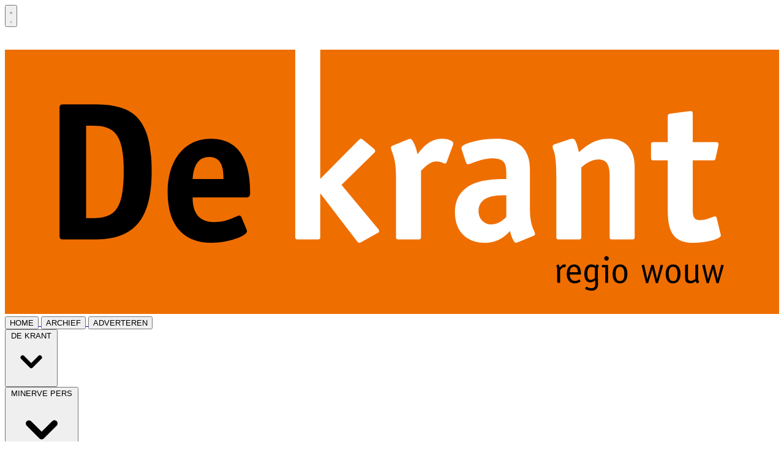

--- FILE ---
content_type: text/html; charset=utf-8
request_url: https://www.dekrantregiowouw.nl/nieuws/algemeen/27703/aopelaand
body_size: 21064
content:
<!DOCTYPE html>
<html lang="nl">
<head>
    <meta charset="utf-8"/>
    <meta name="viewport" content="width=device-width, initial-scale=1.0"/>
    <title>Aopelaand  - Het nieuws uit de regio Wouw</title>
    

    <style type="text/css">
        :root {
            --color-primary: 239, 110, 0;
            --color-secondary: 0, 0, 0;
            --color-premium: 213, 43, 30;
            --color-black: 0, 0, 0;
            --color-white: 255, 255, 255;
            --color-gray: 128, 128, 128;
        }

        @media (prefers-color-scheme: dark) {
            .dark\:bg-dark {
                background-color: #121212
            }
        }
    </style>

<meta name="description"
      content="NISPEN - Aopelaand Nispen viert dit jaar carnaval onder het motto Da Zal Smaoke. Zie het programma op de afbeelding.  "/>

    <link rel="icon" type="image/png"
          href="https://storage.pubble.nl/assets/favicons/www/dekrantregiowouw/favicon-48x48.png?v=nB39"
          sizes="48x48"/>
    <link rel="icon" type="image/svg+xml"
          href="https://storage.pubble.nl/assets/favicons/www/dekrantregiowouw/favicon.svg?v=nB39"/>
    <link rel="shortcut icon"
          href="https://storage.pubble.nl/assets/favicons/www/dekrantregiowouw/favicon.ico?v=nB39"/>
    <link rel="apple-touch-icon" sizes="180x180"
          href="https://storage.pubble.nl/assets/favicons/www/dekrantregiowouw/apple-touch-icon.png?v=nB39"/>
    <link rel="shortcut icon"
          href="https://storage.pubble.nl/assets/favicons/www/dekrantregiowouw/favicon.ico?v=nB39">
    <meta name="apple-mobile-web-app-capable" content="yes">


<script type="application/ld+json">
    {
  "@context": "https://schema.org",
  "@type": "WebSite",
  "name": "De Krant regio Wouw",
  "url": "https://dekrantregiowouw.nl/",
  "potentialAction": {
    "@type": "SearchAction",
    "target": {
      "@type": "EntryPoint",
      "urlTemplate": "https://dekrantregiowouw.nl/search?q={search_term_string}"
    },
    "queryInput": "required name=search_term_string"
  }
}


</script>
    


<script type="text/javascript">
    var exports = {};
    var pubbleEnv = {
        pubbleContentApiKey: 'k2JAQ0kMttr5wDan/M7AYw==',
        pubbleContentApiHash: 'bWluZXJ2ZWRhdGF8MjB8ZGVrcmFudHJlZ2lvd291dy5ubA==',
        domain: 'dekrantregiowouw.nl',
        language: 'nl',
        commonDomain: '',
        userId: typeof ConsentGiven !== "function" || ConsentGiven('marketing') ? '0' : null,
        subscriptions: null,
        pushEnabled: false,
        regionPages: false,
        regionPagesAutoRedirect: false,
        isAuthenticated: false,
        hasPrivileges: false,
        region: '',
    };
    var lureArticle = {
        articleAccessLevel: 'Open',
        userAccessLevel: 'Visitor',
        articlesLeft: -1,
        articleId: 27703,
        hasAccess: true,
        articleHeadline: 'Aopelaand',
        articleType: 'InternetArticle',
        authorIds: [],
        articleContentType: 'Nieuws',
        articleIsLiveBlog: false
    }

    window.dataLayer = window.dataLayer || [];

    window.dataLayer.push({
        'articleId': 27703,
        'userId': typeof ConsentGiven !== "function" || ConsentGiven('marketing') ? '0' : 'n.a.',
        'pageType': 'article',
        'region': ''
    });
</script>
    

    
    <!-- RSS Feed Links -->
    <link rel="alternate" type="application/rss+xml" href="https://www.dekrantregiowouw.nl/rss" title="De Krant regio Wouw RSS Feed">






        <meta name="robots" content="max-image-preview:large">

    <link rel="canonical" href="https://www.dekrantregiowouw.nl/nieuws/algemeen/27703/aopelaand"/>
    <meta property="article:published_time"
          content="2024-02-09T16:11:00+01:00"/>
    <meta property="og:title" content="Aopelaand"/>
    <meta property="og:url" content="https://www.dekrantregiowouw.nl/nieuws/algemeen/27703/aopelaand"/>
    <meta name="syndication-source" content="https://www.dekrantregiowouw.nl/nieuws/algemeen/27703/aopelaand"/>
    <meta name="original-source" content="https://www.dekrantregiowouw.nl/nieuws/algemeen/27703/aopelaand"/>
    <meta property="og:type" content="article"/>

        <meta property="og:description" content="NISPEN - Aopelaand Nispen viert dit jaar carnaval onder het motto Da Zal Smaoke. Zie het programma op de afbeelding.  ">

        <meta property="article:modified_time"
              content="2024-02-09T16:11:46+01:00"/>

        <meta name="twitter:image" content="https://images.pubble.cloud/worker/jpg/quick/1920/93647/b68d52a8/content/2024/1/4142e387-07cb-47c8-97e7-2b4d3fd73b63"/>
        <meta property="og:image" content="https://images.pubble.cloud/worker/jpg/quick/1920/93647/b68d52a8/content/2024/1/4142e387-07cb-47c8-97e7-2b4d3fd73b63"/>
        <meta property="og:image:type" content="image/jpeg"/>
        <meta property="og:image:width" content="1179"/>
        <meta property="og:image:height" content="1065"/>
        <meta name="twitter:card" content="summary_large_image"/>
        <script type="application/ld+json">
 {"@context":"https://schema.org","@type":"NewsArticle","mainEntityOfPage":{"@type":"WebPage","@id":"https://www.dekrantregiowouw.nl/nieuws/algemeen/27703/aopelaand"},"headline":"Aopelaand","image":"https://images.pubble.cloud/worker/jpg/quick/1920/93647/b68d52a8/content/2024/1/4142e387-07cb-47c8-97e7-2b4d3fd73b63","datePublished":"2024-02-09T16:11:00\u002B01:00","dateModified":"2024-02-09T16:11:46\u002B01:00","articleMainSection":"","articleSection":"Algemeen","author":[{"@type":"NewsMediaOrganization","name":"De Krant regio Wouw"}],"publisher":{"name":"De Krant regio Wouw","@type":"NewsMediaOrganization","logo":{"@type":"ImageObject","url":"https://storage.pubble.nl/assets/favicons/www/dekrantregiowouw/apple-touch-icon.png?v=@nB39"},"sameAs":["https://www.facebook.com/DeKrantRegioWouw","https://twitter.com/KrantregioWouw"]},"keywords":"","description":"NISPEN - Aopelaand Nispen viert dit jaar carnaval onder het motto Da Zal Smaoke. Zie het programma op de afbeelding.  ","isAccessibleForFree":"True","hasPart":{"@type":"WebPageElement","isAccessibleForFree":"True","cssSelector":".paywall"}}

        
        </script>


    <link rel="dns-prefetch" href="//storage.pubble.cloud">
    <link rel="dns-prefetch" href="//storage.pubble.nl">

    <link rel="stylesheet" href="//storage.pubble.cloud/assets/static/css/tailwind.styles.min.css?v=251026-1"/>

    <script defer src="https://storage.pubble.nl/assets/web/alpine-intersect-3-10-5.cdn.min.js"></script>
    <style>[x-cloak]{display: none !important;}    </style>
<script async="" src="https://www.googletagmanager.com/gtag/js?id=G-NKXFKL09JM"></script> <script> window.dataLayer = window.dataLayer || []; function gtag(){dataLayer.push(arguments);} gtag('js', new Date()); gtag('config', 'G-NKXFKL09JM'); </script></head>
<body class="">









    <div id="pageTopLeaderboard"></div>




<header class="sticky md:relative top-0 w-full z-20 bg-white-500 transition-all pt-0">
    <nav x-data="{ open: false }" class="bg-white  shadow md:shadow-none	md:bg-none">
        <div>
            <div class="max-w-7xl mx-auto px-0 md:px-6 lg:px-8">
                <div class="relative flex justify-between min-h-16">
                    <div class="absolute px-2 inset-y-0 left-0 flex items-center md:hidden">
                        <button type="button" class="inline-flex items-center justify-center p-2 rounded-md text-gray-400 hover:text-gray-500 hover:bg-gray-100 focus:outline-none focus:ring-2 focus:ring-inset focus:ring-indigo-500" aria-controls="mobile-menu" @click="open = !open; document.body.classList.toggle('overflow-hidden');" aria-expanded="false" x-bind:aria-expanded="open.toString()">
                            <svg x-state:on="Menu open" x-state:off="Menu closed" class="h-6 w-6 block css-hamburgermenu" :class="{ 'hidden': open, 'block': !(open) }" xmlns="http://www.w3.org/2000/svg" fill="none" viewBox="0 0 24 24" stroke="currentColor" aria-hidden="true">
                                <path stroke-linecap="round" class="css-hamburgermenu-p" stroke-linejoin="round" stroke-width="2" d="M4 6h16M4 12h16M4 18h16"></path>
                            </svg>
                            <svg x-state:on="Menu open" x-state:off="Menu closed" class="h-6 w-6 hidden css-hamburgermenu" :class="{ 'block': open, 'hidden': !(open) }" xmlns="http://www.w3.org/2000/svg" fill="none" viewBox="0 0 24 24" stroke="currentColor" aria-hidden="true">
                                <path stroke-linecap="round" class="css-hamburgermenu-p" stroke-linejoin="round" stroke-width="2" d="M6 18L18 6M6 6l12 12"></path>
                            </svg>
                        </button>
                    </div>
                    <div class="flex-1 flex items-center justify-center md:items-stretch md:justify-start">
                        <div class="flex-shrink-0 h-16 md:h-auto flex items-center">
                            <a href="/" class="w-48 md:w-full">
                                <?xml version="1.0" encoding="UTF-8"?><svg class="w-full max-h-full mt-4 mb-4" id="Laag_1" xmlns="http://www.w3.org/2000/svg" viewBox="0 0 432.56 160.06"><defs><style>.cls-1{fill:#ef6e00;}.cls-2{fill:#fff;}</style></defs><rect class="cls-1" y="12.66" width="432.56" height="147.4"/><g><g><path d="m49.99,43.16c21.01,0,32.01,6.82,32.01,37.29s-12.76,38.06-32.34,38.06h-16.83c-1.87,0-2.31-.44-2.31-2.31V45.47c0-1.98.44-2.31,2.42-2.31h17.05Zm-.66,63.47c12.43,0,17.05-5.39,17.05-26.4,0-19.69-4.73-25.19-17.05-25.19h-3.96v51.59h3.96Z"/><path d="m134.91,112.68c.22.33.33.77.33,1.21,0,2.86-11,6.49-19.69,6.49-14.52,0-24.64-8.25-24.64-28.49,0-17.49,9.35-29.59,24.09-29.59,18.7,0,22,16.72,22,30.03,0,2.09-.44,2.75-2.53,2.75h-29.59c0,6.16,1.76,13.75,12.1,13.75,7.92,0,12.43-3.63,13.97-3.63.55,0,.99.44,1.21.88l2.75,6.6Zm-12.76-27.83c0-4.51-.33-12.32-7.92-12.32-8.58,0-9.02,9.24-9.35,12.32h17.27Z"/><path class="cls-2" d="m208.09,112.13c.55.55.99,1.21.99,1.65s-.11.77-.55.99l-9.35,5.17c-.44.22-.88.44-1.32.44s-.99-.66-1.32-1.1l-20.13-26.29h-.22v23.98c0,1.21-.22,1.54-1.54,1.54h-10.89c-1.32,0-1.54-.33-1.54-1.54V4.18c0-1.54.77-1.76,2.09-1.98l9.24-1.87c.33-.11,1.43-.33,1.76-.33.66,0,.88.44.88,2.31v82.43l21.12-21.34c.33-.44,1.21-1.1,1.54-1.1.66,0,1.1.55,1.98,1.21l5.5,4.51c.44.44.55.77.55,1.21s-.44.88-.99,1.43l-17.82,17.38,20.02,24.09Z"/><path class="cls-2" d="m232.5,116.97c0,1.21-.22,1.54-1.54,1.54h-10.89c-1.32,0-1.54-.33-1.54-1.54v-33.22c0-12.1-2.86-14.08-2.86-16.61,0-.44.44-.77.99-.99l8.36-3.41c.44-.11.99-.44,1.43-.44,1.32,0,3.52,4.95,4.07,8.69,2.09-2.53,6.16-8.69,13.64-8.69,3.19,0,6.38,1.1,6.38,2.53,0,.44-.11.88-.22,1.1l-3.41,9.24c-.11.33-.44.99-.88.99-.66,0-2.64-1.21-5.17-1.21-3.41,0-6.93,3.74-8.36,5.28v36.74h0Z"/><path class="cls-2" d="m286.86,119.94c-.44.11-.99.44-1.43.44-.99,0-2.64-3.85-3.19-6.6-2.2,2.2-6.05,6.6-14.3,6.6-10.12,0-16.5-6.6-16.5-16.94,0-18.59,20.02-18.59,28.71-18.59v-3.41c0-4.95-.88-8.14-7.81-8.14-6.16,0-12.21,3.3-13.64,3.3-.55,0-.99-.66-1.1-1.1l-2.2-6.71c-.22-.44-.33-.88-.33-1.32,0-2.53,10.89-5.17,19.36-5.17,13.75,0,18.92,6.27,18.92,17.71v21.23c0,10.67,2.86,12.1,2.86,14.3,0,.44-.44.77-.99.99l-8.36,3.41Zm-6.71-26.07c-2.75,0-15.51-.88-15.51,8.8,0,4.29,3.08,7.48,7.26,7.48s6.93-2.86,8.25-4.18v-12.1Z"/><path class="cls-2" d="m351.87,116.97c0,1.21-.22,1.54-1.54,1.54h-10.89c-1.32,0-1.54-.33-1.54-1.54v-33.88c0-4.18-.55-9.24-6.16-9.24-4.62,0-8.25,3.19-9.68,4.51v38.61c0,1.21-.22,1.54-1.54,1.54h-10.89c-1.32,0-1.54-.33-1.54-1.54v-33.22c0-15.51-2.09-14.63-2.09-17.16,0-.55.44-.99,1.21-1.21l8.36-2.75c.66-.22,1.21-.33,1.65-.33,1.43,0,2.31,2.42,3.52,7.59,3.19-2.86,8.14-7.59,16.83-7.59,6.05,0,14.3,2.75,14.3,16.06v38.61h0Z"/><path class="cls-2" d="m399.83,115.32c.11.55.22.55.22.88,0,2.09-8.03,4.18-15.51,4.18-14.19,0-14.19-11.11-14.19-21.23v-24.75h-7.81c-1.32,0-1.54-.33-1.54-1.54v-7.15c0-1.21.22-1.54,1.54-1.54h7.81v-13.86c0-1.43.22-1.76,1.76-1.98l9.68-1.32c.33,0,.77-.11,1.43-.11.99,0,1.1.55,1.1,1.87v15.4h12.54c.99,0,1.87,0,1.87,1.21,0,.22,0,.44-.11.88l-1.43,6.49c-.33,1.54-.66,1.65-1.98,1.65h-10.89v26.62c0,3.52,0,6.71,3.74,6.71,4.4,0,7.15-2.09,8.69-2.09.44,0,.77.22.88.66l2.2,9.02Z"/></g><g><path d="m310.21,142.48c0,.17-.08.25-.25.25h-1.08c-.17,0-.25-.08-.25-.25v-7.13c0-.38-.06-1.06-.35-1.58-.17-.29-.23-.46-.23-.52.02-.12.1-.19.15-.21l.77-.48c.08-.06.17-.1.21-.1.37,0,.73,1.29.81,1.75.54-.58,1.29-1.75,2.5-1.75.48,0,1.02.17,1.02.35,0,.04-.04.1-.06.17l-.46,1.06s-.04.15-.12.15c-.1,0-.29-.19-.69-.19-.73,0-1.46,1.08-1.96,1.62v6.86h0Z"/><path d="m321.53,141.77c.02.06.06.1.06.17,0,.23-1.75,1.08-3.29,1.08-2.77-.02-4.39-2.12-4.39-5.28s1.54-5.28,4.12-5.28c3.47,0,3.79,3.37,3.79,5.16,0,.29,0,.46-.23.46h-5.97c0,1.27.5,3.56,2.87,3.56,1.35,0,2.43-.85,2.56-.85.06,0,.08.06.12.12l.36.86Zm-1.41-4.99c0-1.08-.35-3.04-2.16-3.04-1.91,0-2.33,2-2.33,3.04h4.49Z"/><path d="m331.26,138.71c0,1.16.15,3.6.15,4.72,0,1.89-.85,3.66-3.66,3.66-1.56,0-3.49-.71-3.49-1.1,0-.1.02-.15.08-.27l.33-.71c.02-.06.06-.12.15-.12.17,0,1.41.81,2.85.81,1.93,0,2.16-1.12,2.16-2.25,0-1.04-.06-1.89-.06-2.14-.48.39-1.43,1.14-2.83,1.14-1.89,0-3.2-1.66-3.2-4.6,0-3.27,1.27-5.41,3.91-5.41,1.37,0,2.18.69,2.45.89.19-.52.42-.89.6-.89.08,0,.15.02.19.04l.94.58c.08.06.08.08.08.12,0,.17-.19.27-.38.77-.19.52-.27.79-.27,1.54v3.22Zm-1.58-4.3c-.35-.17-1.08-.56-1.91-.56-1.58,0-2.33,1.39-2.33,3.62s.4,3.6,1.81,3.6c1.08,0,1.96-.71,2.43-1.04v-5.62Z"/><path d="m337.02,142.48c0,.17-.08.25-.25.25h-1.08c-.17,0-.25-.08-.25-.25v-8.44h-1.62c-.17,0-.25-.08-.25-.25v-.79c0-.17.08-.25.25-.25h2.93c.23,0,.27.12.27.31v9.42Zm-.89-12.13c-.71,0-1.27-.56-1.27-1.27s.56-1.27,1.27-1.27,1.27.58,1.27,1.27-.57,1.27-1.27,1.27Z"/><path d="m343.55,143.02c-2.81,0-4.01-2.27-4.01-5.24s1.21-5.32,4.22-5.32c2.85,0,4.06,2.29,4.06,5.22s-1.23,5.34-4.27,5.34Zm2.56-5.37c0-2.04-.56-3.91-2.43-3.91s-2.43,1.79-2.43,3.85c0,2.37.54,4.14,2.46,4.14s2.4-1.69,2.4-4.08Z"/><path d="m364.95,142.66c-.04.08-.06.21-.25.21h-.81c-.21,0-.25-.12-.27-.21l-1.64-6.3c-.1-.42-.19-1.1-.23-1.58h-.04c-.06.6-.15,1.04-.31,1.56l-1.96,6.34c-.02.08-.06.19-.23.19h-.83c-.17,0-.21-.12-.23-.21l-2.35-9.42c-.04-.08-.04-.15-.04-.21,0-.08.08-.1.19-.15l.92-.25c.06,0,.08-.04.17-.04.1,0,.12.06.17.21l1.5,6.82c.08.35.17.81.21,1.14h.04c.08-.5.15-.89.23-1.14l1.98-6.7c.04-.15.17-.19.29-.19h.79c.19,0,.21.1.25.21l1.71,6.95c.06.27.1.54.15.81h.04c.02-.25.08-.62.12-.81l1.77-7.09c.02-.15.1-.21.17-.21.08,0,.1.04.17.04l.92.25c.1.04.19.06.19.15,0,.06-.02.12-.04.21l-2.75,9.42Z"/><path d="m373.21,143.02c-2.81,0-4.01-2.27-4.01-5.24s1.21-5.32,4.22-5.32c2.85,0,4.06,2.29,4.06,5.22-.01,2.9-1.23,5.34-4.27,5.34Zm2.56-5.37c0-2.04-.56-3.91-2.43-3.91s-2.43,1.79-2.43,3.85c0,2.37.54,4.14,2.46,4.14s2.4-1.69,2.4-4.08Z"/><path d="m385.71,132.99c0-.15.06-.23.15-.25l1.04-.25c.17-.04.1-.02.25-.04.15,0,.15.17.15.27v7.4c0,.48.02.94.23,1.37.12.25.4.67.4.79,0,.08-.1.12-.19.17l-.81.5c-.08.04-.12.06-.17.06-.31,0-.54-.75-.77-1.23-.58.48-1.71,1.23-2.89,1.23-2.81,0-3.04-1.62-3.04-3.12v-6.91c0-.15.06-.23.15-.25l1.04-.25c.17-.04.1-.02.25-.04.15,0,.15.17.15.27v7.22c0,.89.35,1.68,1.71,1.68.64,0,1.98-.69,2.37-1.06v-7.56h-.02Z"/><path d="m398.85,142.66c-.04.08-.06.21-.25.21h-.81c-.21,0-.25-.12-.27-.21l-1.64-6.3c-.1-.42-.19-1.1-.23-1.58h-.04c-.06.6-.15,1.04-.31,1.56l-1.96,6.34c-.02.08-.06.19-.23.19h-.83c-.17,0-.21-.12-.23-.21l-2.35-9.42c-.04-.08-.04-.15-.04-.21,0-.08.08-.1.19-.15l.92-.25c.06,0,.08-.04.17-.04.1,0,.12.06.17.21l1.5,6.82c.08.35.17.81.21,1.14h.04c.08-.5.15-.89.23-1.14l1.98-6.7c.04-.15.17-.19.29-.19h.79c.19,0,.21.1.25.21l1.71,6.95c.06.27.1.54.15.81h.04c.02-.25.08-.62.12-.81l1.77-7.09c.02-.15.1-.21.17-.21.08,0,.1.04.17.04l.91.25c.1.04.19.06.19.15,0,.06-.02.12-.04.21l-2.74,9.42Z"/></g></g></svg>
                            </a>
                        </div>
                    </div>
                </div>
            </div>

            <div class="bg-primary">

                <div class="max-w-7xl mx-auto px-0 md:px-6 lg:px-8">
                    <nav class="h-12 space-x-6 hidden md:flex relative items-center border-primary border-t-4"
                         :class="{ 'w-3/4 bg-white z-50 pt-2 space-y-1 h-screen fixed overflow-y-auto w-3/4': open, 'hidden relative h-12 space-x-6': !open }">

                        

        <a href="/">
            <button type="button"
                    class="md:text-white hover:text-gray-900 font-medium text-semibold text-nav group inline-flex items-center"
                    :class="{ 'md:border-transparent md:border-b-0 border-b hover:bg-gray-50 items-left hover:border-gray-300 pl-10 pr-4 py-2 md:border-l-4 text-base w-full': open,'items-center': !open }">
                <span>HOME</span>
            </button>
        </a>
        <a href="/archive">
            <button type="button"
                    class="md:text-white hover:text-gray-900 font-medium text-semibold text-nav group inline-flex items-center"
                    :class="{ 'md:border-transparent md:border-b-0 border-b hover:bg-gray-50 items-left hover:border-gray-300 pl-10 pr-4 py-2 md:border-l-4 text-base w-full': open,'items-center': !open }">
                <span>ARCHIEF</span>
            </button>
        </a>
        <a href="/adverteren">
            <button type="button"
                    class="md:text-white hover:text-gray-900 font-medium text-semibold text-nav group inline-flex items-center"
                    :class="{ 'md:border-transparent md:border-b-0 border-b hover:bg-gray-50 items-left hover:border-gray-300 pl-10 pr-4 py-2 md:border-l-4 text-base w-full': open,'items-center': !open }">
                <span>ADVERTEREN</span>
            </button>
        </a>
        <div class="relative sm:border-b-0 border-b" x-data="{ isOpen: false }">
            <button type="button" @click="isOpen = !isOpen"
                    class="text-nav md:text-white hover:text-gray-900 font-medium text-semibold group inline-flex items-center"
                    :class="{ 'md:border-transparent hover:bg-gray-50 items-left hover:border-gray-300 pl-10 pr-4 py-2 md:border-l-4 text-base w-full': open,'items-center': !open }"
                    aria-expanded="false">
                <span>DE KRANT</span>
                <svg class="md:text-white hover:text-gray-900 font-medium text-semibold ml-2 md:ml-0 h-5 w-5"
                     :class="{ 'absolute left-0': open,'': !open }"
                     xmlns="http://www.w3.org/2000/svg" viewBox="0 0 20 20" fill="currentColor" aria-hidden="true">
                    <path fill-rule="evenodd"
                          d="M5.293 7.293a1 1 0 011.414 0L10 10.586l3.293-3.293a1 1 0 111.414 1.414l-4 4a1 1 0 01-1.414 0l-4-4a1 1 0 010-1.414z"
                          clip-rule="evenodd" />
                </svg>
            </button>

            <div class="absolute z-10 -ml-4 mt-3 transform px-2 w-screen max-w-md md:px-0 lg:ml-0 opacity-0"
                 :class="{ 'opacity-100': isOpen, 'opacity-0': !isOpen, 'relative': open, '': !open }" x-cloak
                 x-show="isOpen"
                 @click.away="isOpen = false"
                 x-transition:enter="transition ease-out duration-200"
                 x-transition:enter-start="opacity-0 translate-y-1"
                 x-transition:enter-end="opacity-100 translate-y-0"
                 x-transition:leave="transition ease-in duration-150"
                 x-transition:leave-start="opacity-100 translate-y-0"
                 x-transition:leave-end="opacity-0 translate-y-1">

                <div class=""
                     :class="{ 'rounded-none': open, 'rounded-lg shadow-lg ring-1 ring-black ring-opacity-5 overflow-hidden': !open }">
                    <div class="relative grid pl-10 ml-2 md:ml-0 gap-6 bg-white px-5 py-6 md:gap-5 md:p-8 pt-0 md:pt-6">
                            <a href="/over-de-krant" class="menu-item__sub -m-3 p-3 flex items-start rounded-lg hover:bg-gray-50">
                                <p class="text-base font-medium text-gray-900">
                                    Over
                                </p>
                            </a>
                            <a href="/bezorgklachten" class="menu-item__sub -m-3 p-3 flex items-start rounded-lg hover:bg-gray-50">
                                <p class="text-base font-medium text-gray-900">
                                    Bezorgklachten
                                </p>
                            </a>
                    </div>
                </div>
            </div>
        </div>
        <div class="relative sm:border-b-0 border-b" x-data="{ isOpen: false }">
            <button type="button" @click="isOpen = !isOpen"
                    class="text-nav md:text-white hover:text-gray-900 font-medium text-semibold group inline-flex items-center"
                    :class="{ 'md:border-transparent hover:bg-gray-50 items-left hover:border-gray-300 pl-10 pr-4 py-2 md:border-l-4 text-base w-full': open,'items-center': !open }"
                    aria-expanded="false">
                <span>MINERVE PERS</span>
                <svg class="md:text-white hover:text-gray-900 font-medium text-semibold ml-2 md:ml-0 h-5 w-5"
                     :class="{ 'absolute left-0': open,'': !open }"
                     xmlns="http://www.w3.org/2000/svg" viewBox="0 0 20 20" fill="currentColor" aria-hidden="true">
                    <path fill-rule="evenodd"
                          d="M5.293 7.293a1 1 0 011.414 0L10 10.586l3.293-3.293a1 1 0 111.414 1.414l-4 4a1 1 0 01-1.414 0l-4-4a1 1 0 010-1.414z"
                          clip-rule="evenodd" />
                </svg>
            </button>

            <div class="absolute z-10 -ml-4 mt-3 transform px-2 w-screen max-w-md md:px-0 lg:ml-0 opacity-0"
                 :class="{ 'opacity-100': isOpen, 'opacity-0': !isOpen, 'relative': open, '': !open }" x-cloak
                 x-show="isOpen"
                 @click.away="isOpen = false"
                 x-transition:enter="transition ease-out duration-200"
                 x-transition:enter-start="opacity-0 translate-y-1"
                 x-transition:enter-end="opacity-100 translate-y-0"
                 x-transition:leave="transition ease-in duration-150"
                 x-transition:leave-start="opacity-100 translate-y-0"
                 x-transition:leave-end="opacity-0 translate-y-1">

                <div class=""
                     :class="{ 'rounded-none': open, 'rounded-lg shadow-lg ring-1 ring-black ring-opacity-5 overflow-hidden': !open }">
                    <div class="relative grid pl-10 ml-2 md:ml-0 gap-6 bg-white px-5 py-6 md:gap-5 md:p-8 pt-0 md:pt-6">
                            <a href="/minervepers" class="menu-item__sub -m-3 p-3 flex items-start rounded-lg hover:bg-gray-50">
                                <p class="text-base font-medium text-gray-900">
                                    Over Minerve Pers
                                </p>
                            </a>
                            <a href="/drukwerkservice" class="menu-item__sub -m-3 p-3 flex items-start rounded-lg hover:bg-gray-50">
                                <p class="text-base font-medium text-gray-900">
                                    Drukwerkservice
                                </p>
                            </a>
                            <a href="/publiciteit-organisatie" class="menu-item__sub -m-3 p-3 flex items-start rounded-lg hover:bg-gray-50">
                                <p class="text-base font-medium text-gray-900">
                                    Publiciteit en organisatie
                                </p>
                            </a>
                    </div>
                </div>
            </div>
        </div>
        <a href="/contact">
            <button type="button"
                    class="md:text-white hover:text-gray-900 font-medium text-semibold text-nav group inline-flex items-center"
                    :class="{ 'md:border-transparent md:border-b-0 border-b hover:bg-gray-50 items-left hover:border-gray-300 pl-10 pr-4 py-2 md:border-l-4 text-base w-full': open,'items-center': !open }">
                <span>CONTACT</span>
            </button>
        </a>


                        <div class="flex-grow"></div>



        <a href="/tip-de-redactie">
            <button type="button"
                    class="md:text-white hover:text-gray-900 font-medium text-semibold text-nav group inline-flex items-center"
                    :class="{ 'md:border-transparent md:border-b-0 border-b hover:bg-gray-50 items-left hover:border-gray-300 pl-10 pr-4 py-2 md:border-l-4 text-base w-full': open,'items-center': !open }">
                <span>NIEUWS AANLEVEREN</span>
            </button>
        </a>

                        <div x-data="{ searchOpen: false }" class="">
                            <button @click="searchOpen = !searchOpen; setTimeout(function(){ document.getElementById('searchTerm').focus() }, 200);" class=" flex items-center focus:outline-none focus:border-transparent">
                                <svg x-cloak class="search-icon h-5 w-5 text-xl ml-4 text-gray-500" aria-hidden="true" focusable="false" data-prefix="fas" data-icon="search" c role="img" xmlns="http://www.w3.org/2000/svg" viewBox="0 0 512 512">
                                    <path fill="currentColor" d="M505 442.7L405.3 343c-4.5-4.5-10.6-7-17-7H372c27.6-35.3 44-79.7 44-128C416 93.1 322.9 0 208 0S0 93.1 0 208s93.1 208 208 208c48.3 0 92.7-16.4 128-44v16.3c0 6.4 2.5 12.5 7 17l99.7 99.7c9.4 9.4 24.6 9.4 33.9 0l28.3-28.3c9.4-9.4 9.4-24.6.1-34zM208 336c-70.7 0-128-57.2-128-128 0-70.7 57.2-128 128-128 70.7 0 128 57.2 128 128 0 70.7-57.2 128-128 128z"></path>
                                </svg>
                                <svg x-show="searchOpen" aria-hidden="true" focusable="false" data-prefix="far" data-icon="times-circle" class="search-icon h-5 w-5 text-xl ml-4 text-gray-500 svg-inline--fa fa-times-circle fa-w-16" role="img" xmlns="http://www.w3.org/2000/svg" viewBox="0 0 512 512">
                                    <path fill="currentColor" d="M256 8C119 8 8 119 8 256s111 248 248 248 248-111 248-248S393 8 256 8zm0 448c-110.5 0-200-89.5-200-200S145.5 56 256 56s200 89.5 200 200-89.5 200-200 200zm101.8-262.2L295.6 256l62.2 62.2c4.7 4.7 4.7 12.3 0 17l-22.6 22.6c-4.7 4.7-12.3 4.7-17 0L256 295.6l-62.2 62.2c-4.7 4.7-12.3 4.7-17 0l-22.6-22.6c-4.7-4.7-4.7-12.3 0-17l62.2-62.2-62.2-62.2c-4.7-4.7-4.7-12.3 0-17l22.6-22.6c4.7-4.7 12.3-4.7 17 0l62.2 62.2 62.2-62.2c4.7-4.7 12.3-4.7 17 0l22.6 22.6c4.7 4.7 4.7 12.3 0 17z"></path>
                                </svg>
                            </button>

                            <div x-cloak x-show="searchOpen" class="mt-2 py-5 w-full border border-grey-dark md:w-full right-0 absolute   z-10 bg-gray-50  md:rounded">
                                <span class="text-3xl block lg:text-2xl pl-5  font-medium text-black-600 leading-normal">Zoeken</span>
                                <div class="px-4">
    <form action="/zoek" method="get" class=" px-0 mb-1 py-3 rounded-md flex items-center">
        <input name="q" type="text" id="searchTerm" action="search" class="text-secondary pl-5 outline-none border-grey-dark w-full" 
               value=""
               placeholder="Vul je zoekwoord in..">
        <button class="flex items-center focus:outline-none focus:border-transparent" type="submit">
            <svg class="h-5 w-5 text-xl ml-4" aria-hidden="true" focusable="false" data-prefix="fas" data-icon="search" role="img" xmlns="http://www.w3.org/2000/svg" viewBox="0 0 512 512"><path fill="currentColor" d="M505 442.7L405.3 343c-4.5-4.5-10.6-7-17-7H372c27.6-35.3 44-79.7 44-128C416 93.1 322.9 0 208 0S0 93.1 0 208s93.1 208 208 208c48.3 0 92.7-16.4 128-44v16.3c0 6.4 2.5 12.5 7 17l99.7 99.7c9.4 9.4 24.6 9.4 33.9 0l28.3-28.3c9.4-9.4 9.4-24.6.1-34zM208 336c-70.7 0-128-57.2-128-128 0-70.7 57.2-128 128-128 70.7 0 128 57.2 128 128 0 70.7-57.2 128-128 128z"></path></svg>
        </button>
    </form>
                                </div>
                            </div>
                        </div>
                    </nav>
                </div>
            </div>
        </div>
    </nav>
</header>

<main role="main" class="pb-3 mt-0 pt-1 md:pt-0 md:mt-4">
    

    <div>
        <div class="max-w-7xl mx-auto px-2 sm:px-6 lg:px-8 grid grid-cols-12 gap-6 builder__row ">
                <div class="content-start col-span-full  lg:col-span-9 mt-4 mb-4 builder__column ">
                        <div class="    component__article">




<article class="-mx-2 md:m-4 md:mt-0 md:ml-0 mt-0 ">

            <figure class="w-full mb-4">
                <div class="img-parent relative" style="padding-bottom:56.25%"><picture><source srcset="https://images.pubble.cloud/worker/webp/default/420/93647/b68d52a8/content/2024/1/4142e387-07cb-47c8-97e7-2b4d3fd73b63 420w,https://images.pubble.cloud/worker/webp/default/840/93647/b68d52a8/content/2024/1/4142e387-07cb-47c8-97e7-2b4d3fd73b63 840w,https://images.pubble.cloud/worker/webp/default/1440/93647/b68d52a8/content/2024/1/4142e387-07cb-47c8-97e7-2b4d3fd73b63 1440w,https://images.pubble.cloud/worker/webp/default/1920/93647/b68d52a8/content/2024/1/4142e387-07cb-47c8-97e7-2b4d3fd73b63 1920w" type="image/webp"  sizes="(min-width: 1215px) 839px, (min-width: 900px) 839px, 599px"><img class="img-absolute w-full m-0-important" alt="Afbeelding" fetchpriority="high" src="https://storage.pubble.nl/b68d52a8/content/2024/1/4142e387-07cb-47c8-97e7-2b4d3fd73b63_thumb1920.jpg" srcset="https://images.pubble.cloud/worker/jpg/default/420/93647/b68d52a8/content/2024/1/4142e387-07cb-47c8-97e7-2b4d3fd73b63 420w,https://images.pubble.cloud/worker/jpg/default/840/93647/b68d52a8/content/2024/1/4142e387-07cb-47c8-97e7-2b4d3fd73b63 840w,https://images.pubble.cloud/worker/jpg/default/1440/93647/b68d52a8/content/2024/1/4142e387-07cb-47c8-97e7-2b4d3fd73b63 1440w,https://images.pubble.cloud/worker/jpg/default/1920/93647/b68d52a8/content/2024/1/4142e387-07cb-47c8-97e7-2b4d3fd73b63 1920w"  sizes="(min-width: 1215px) 839px, (min-width: 900px) 839px, 599px"></picture></div>
                <figcaption class="text-sm mx-2 md:mx-0 mt-1">
                    <span class="text-gray-400 font-bold"></span>
                </figcaption>
            </figure>

    <div class="articlediv max-w-none md:max-w-2xl px-2 md:px-0 md:mx-0 prose prose-sm md:prose" style="margin: 0 auto;">

        <h1 class="text-3xl font-bold article-headline" style="margin-bottom:10px;">Aopelaand</h1>

        <time class="font-light text-gray-400 text-base" datetime="2024-02-09T16:11:00.000">
            09-02-2024
        </time>


        <span class="p-1 py-1">


                <a href="/search?c=11" class="bg-primary rounded ml-2 mb-8 p-1 text-xs"
                   style="text-decoration: none; color:#fff; font-weight:normal;">
                    Algemeen
                </a>


        </span>

        <div id="audio-placeholder"></div>

        
 

<p>NISPEN - Aopelaand Nispen viert dit jaar carnaval onder het motto Da Zal Smaoke. Zie het programma op de afbeelding.&nbsp;&nbsp;</p>    </div>




</article>
                        </div>
                        <div class="mb-4 mt-4 flex justify-center    component__article">


<div class="mb-4 mt-4 flex justify-center">
        <a href="https://www.facebook.com/116613957969500_367619769554130" target="_blank">
            <button class="whitespace-nowrap mb-2 justify-center inline-flex items-center px-6 py-3 border border-transparent text-base font-medium rounded-md shadow-sm text-white bg-primary hover:bg-primary-700 focus:outline-none focus:ring-2 focus:ring-offset-2 focus:ring-indigo-500">
                <svg aria-hidden="true" focusable="false" data-prefix="far" data-icon="comments" role="img" 
                xmlns="http://www.w3.org/2000/svg" viewBox="0 0 576 512" class="w-5 h-5 mr-2"><path fill="currentColor" d="M532 386.2c27.5-27.1 44-61.1 44-98.2 0-80-76.5-146.1-176.2-157.9C368.3 72.5 294.3 32 208 32 93.1 32 0 103.6 0 192c0 37 16.5 71 44 98.2-15.3 30.7-37.3 54.5-37.7 54.9-6.3 6.7-8.1 16.5-4.4 25 3.6 8.5 12 14 21.2 14 53.5 0 96.7-20.2 125.2-38.8 9.2 2.1 18.7 3.7 28.4 4.9C208.1 407.6 281.8 448 368 448c20.8 0 40.8-2.4 59.8-6.8C456.3 459.7 499.4 480 553 480c9.2 0 17.5-5.5 21.2-14 3.6-8.5 1.9-18.3-4.4-25-.4-.3-22.5-24.1-37.8-54.8zm-392.8-92.3L122.1 305c-14.1 9.1-28.5 16.3-43.1 21.4 2.7-4.7 5.4-9.7 8-14.8l15.5-31.1L77.7 256C64.2 242.6 48 220.7 48 192c0-60.7 73.3-112 160-112s160 51.3 160 112-73.3 112-160 112c-16.5 0-33-1.9-49-5.6l-19.8-4.5zM498.3 352l-24.7 24.4 15.5 31.1c2.6 5.1 5.3 10.1 8 14.8-14.6-5.1-29-12.3-43.1-21.4l-17.1-11.1-19.9 4.6c-16 3.7-32.5 5.6-49 5.6-54 0-102.2-20.1-131.3-49.7C338 339.5 416 272.9 416 192c0-3.4-.4-6.7-.7-10C479.7 196.5 528 238.8 528 288c0 28.7-16.2 50.6-29.7 64z" class=""></path></svg>
                reageer als eerste
            </button>
        </a>
    </div>

                        </div>
                        <div class="flex justify-center    component__article">


<div class="flex justify-center border-t border-gray-200 pt-4 mb-10 max-w-2xl overflow-x-auto not-prose article-share"
     style="margin: 0 auto;">

    <ul role="list" class="article-share__list flex items-center space-x-1 mt-4 mb-2">

        <li>
            <div class="article-share__button mx-2  rounded-full items-center justify-center flex p-2 "
                 style="background: #3b5998;">
                <button type="button"
                    onclick="window.open('https://www.facebook.com/sharer/sharer.php?u=https%3a%2f%2fwww.dekrantregiowouw.nl%2fnieuws%2falgemeen%2f27703%2faopelaand', 'facebook_share', 'height=320, width=640, toolbar=no, menubar=no, scrollbars=no, resizable=no, location=no, directories=no, status=no');"
                    class="flex cursor-pointer items-center justify-center w-6 h-6 text-white hover:text-gray-100"
                    title="Deel op Facebook"
                    aria-label="Delen op Facebook">
                    <svg class="w-5 h-5" aria-hidden="true" focusable="false" data-prefix="fab" data-icon="facebook-f"
                         role="img" xmlns="http://www.w3.org/2000/svg" viewBox="0 0 320 512">
                        <path fill="currentColor"
                              d="M279.14 288l14.22-92.66h-88.91v-60.13c0-25.35 12.42-50.06 52.24-50.06h40.42V6.26S260.43 0 225.36 0c-73.22 0-121.08 44.38-121.08 124.72v70.62H22.89V288h81.39v224h100.17V288z"></path>
                    </svg>
                </button>
            </div>
        </li>

        <li>
            <div class="article-share__button mx-2 rounded-full items-center justify-center flex p-2 "
                 style="background: #5cbe4a;">
                <a href-mobile="whatsapp://send?text=Gelezen op De Krant regio Wouw https://www.dekrantregiowouw.nl/nieuws/algemeen/27703/aopelaand" href="https://api.whatsapp.com/send?text=Gelezen op De Krant regio Wouw https://www.dekrantregiowouw.nl/nieuws/algemeen/27703/aopelaand" target="_blank"
                   data-text="Gelezen op De Krant regio Wouw https://www.dekrantregiowouw.nl/nieuws/algemeen/27703/aopelaand"
                   class="flex items-center justify-center w-6 h-6 text-white hover:text-gray-100"
                   title="Deel op WhatsApp"
                   aria-label="Delen via WhatsApp">
                    <svg class="w-5 h-5" aria-hidden="true" focusable="false" data-prefix="fab" data-icon="whatsapp"
                         role="img" xmlns="http://www.w3.org/2000/svg" viewBox="0 0 448 512">
                        <path fill="currentColor"
                              d="M380.9 97.1C339 55.1 283.2 32 223.9 32c-122.4 0-222 99.6-222 222 0 39.1 10.2 77.3 29.6 111L0 480l117.7-30.9c32.4 17.7 68.9 27 106.1 27h.1c122.3 0 224.1-99.6 224.1-222 0-59.3-25.2-115-67.1-157zm-157 341.6c-33.2 0-65.7-8.9-94-25.7l-6.7-4-69.8 18.3L72 359.2l-4.4-7c-18.5-29.4-28.2-63.3-28.2-98.2 0-101.7 82.8-184.5 184.6-184.5 49.3 0 95.6 19.2 130.4 54.1 34.8 34.9 56.2 81.2 56.1 130.5 0 101.8-84.9 184.6-186.6 184.6zm101.2-138.2c-5.5-2.8-32.8-16.2-37.9-18-5.1-1.9-8.8-2.8-12.5 2.8-3.7 5.6-14.3 18-17.6 21.8-3.2 3.7-6.5 4.2-12 1.4-32.6-16.3-54-29.1-75.5-66-5.7-9.8 5.7-9.1 16.3-30.3 1.8-3.7.9-6.9-.5-9.7-1.4-2.8-12.5-30.1-17.1-41.2-4.5-10.8-9.1-9.3-12.5-9.5-3.2-.2-6.9-.2-10.6-.2-3.7 0-9.7 1.4-14.8 6.9-5.1 5.6-19.4 19-19.4 46.3 0 27.3 19.9 53.7 22.6 57.4 2.8 3.7 39.1 59.7 94.8 83.8 35.2 15.2 49 16.5 66.6 13.9 10.7-1.6 32.8-13.4 37.4-26.4 4.6-13 4.6-24.1 3.2-26.4-1.3-2.5-5-3.9-10.5-6.6z"></path>
                    </svg>
                </a>
            </div>
        </li>
        <li>
            <div class="article-share__button mx-2 rounded-full items-center justify-center flex p-2 "
                 style="background: #0285ff;">
                <a href="https://bsky.app/intent/compose?text=Aopelaand&#x2B;https%3a%2f%2fwww.dekrantregiowouw.nl%2fnieuws%2falgemeen%2f27703%2faopelaand" target="_blank"
                   class="flex items-center justify-center w-6 h-6 text-white hover:text-gray-100"
                   title="Deel op Bluesky"
                   aria-label="Delen op Bluesky">
                    <svg class="w-5 h-5" aria-hidden="true" focusable="false" data-prefix="fab" data-icon="bluesky"
                         role="img" xmlns="http://www.w3.org/2000/svg" viewBox="0 0 512 512">
                        <path fill="currentColor"
                            d="M111.8 62.2C170.2 105.9 233 194.7 256 242.4c23-47.6 85.8-136.4 144.2-180.2c42.1-31.6 110.3-56 110.3 21.8c0 15.5-8.9 130.5-14.1 149.2C478.2 298 412 314.6 353.1 304.5c102.9 17.5 129.1 75.5 72.5 133.5c-107.4 110.2-154.3-27.6-166.3-62.9l0 0c-1.7-4.9-2.6-7.8-3.3-7.8s-1.6 3-3.3 7.8l0 0c-12 35.3-59 173.1-166.3 62.9c-56.5-58-30.4-116 72.5-133.5C100 314.6 33.8 298 15.7 233.1C10.4 214.4 1.5 99.4 1.5 83.9c0-77.8 68.2-53.4 110.3-21.8z"/>
                    </svg>
                </a>
            </div>
        </li>
        <li>
            <div class="article-share__button mx-2 rounded-full items-center justify-center flex p-2 "
                 style="background: #000;">
                <a href="https://www.threads.net/intent/post?text=Aopelaand&#x2B;https%3a%2f%2fwww.dekrantregiowouw.nl%2fnieuws%2falgemeen%2f27703%2faopelaand" target="_blank"
                   class="flex items-center justify-center w-6 h-6 text-white hover:text-gray-100"
                   title="Deel op Threads"
                   aria-label="Delen op Threads">
                    <svg class="w-5 h-5" aria-hidden="true" focusable="false" data-prefix="fab" data-icon="threads"
                         role="img" xmlns="http://www.w3.org/2000/svg" viewBox="0 0 512 512">
                        <path fill="currentColor"
                              d="M331.5 235.7c2.2 .9 4.2 1.9 6.3 2.8c29.2 14.1 50.6 35.2 61.8 61.4c15.7 36.5 17.2 95.8-30.3 143.2c-36.2 36.2-80.3 52.5-142.6 53h-.3c-70.2-.5-124.1-24.1-160.4-70.2c-32.3-41-48.9-98.1-49.5-169.6V256v-.2C17 184.3 33.6 127.2 65.9 86.2C102.2 40.1 156.2 16.5 226.4 16h.3c70.3 .5 124.9 24 162.3 69.9c18.4 22.7 32 50 40.6 81.7l-40.4 10.8c-7.1-25.8-17.8-47.8-32.2-65.4c-29.2-35.8-73-54.2-130.5-54.6c-57 .5-100.1 18.8-128.2 54.4C72.1 146.1 58.5 194.3 58 256c.5 61.7 14.1 109.9 40.3 143.3c28 35.6 71.2 53.9 128.2 54.4c51.4-.4 85.4-12.6 113.7-40.9c32.3-32.2 31.7-71.8 21.4-95.9c-6.1-14.2-17.1-26-31.9-34.9c-3.7 26.9-11.8 48.3-24.7 64.8c-17.1 21.8-41.4 33.6-72.7 35.3c-23.6 1.3-46.3-4.4-63.9-16c-20.8-13.8-33-34.8-34.3-59.3c-2.5-48.3 35.7-83 95.2-86.4c21.1-1.2 40.9-.3 59.2 2.8c-2.4-14.8-7.3-26.6-14.6-35.2c-10-11.7-25.6-17.7-46.2-17.8H227c-16.6 0-39 4.6-53.3 26.3l-34.4-23.6c19.2-29.1 50.3-45.1 87.8-45.1h.8c62.6 .4 99.9 39.5 103.7 107.7l-.2 .2zm-156 68.8c1.3 25.1 28.4 36.8 54.6 35.3c25.6-1.4 54.6-11.4 59.5-73.2c-13.2-2.9-27.8-4.4-43.4-4.4c-4.8 0-9.6 .1-14.4 .4c-42.9 2.4-57.2 23.2-56.2 41.8l-.1 .1z"/>
                    </svg>
                </a>
            </div>
        </li>
        <li>
            <div class="article-share__button mx-2 rounded-full items-center justify-center flex p-2 "
                 style="background: #007bb6;">
                <a href="http://www.linkedin.com/shareArticle?mini=false&amp;url=https://www.dekrantregiowouw.nl/nieuws/algemeen/27703/aopelaand&amp;title=Aopelaand&amp;source=dekrantregiowouw.nl" target="_blank"
                   class="flex items-center justify-center w-6 h-6 text-white hover:text-gray-100"
                   title="Deel op linkedin"
                   aria-label="Delen op LinkedIn">
                    <svg class="w-5 h-5" aria-hidden="true" focusable="false" data-prefix="fab" data-icon="linkedin-in"
                         role="img" xmlns="http://www.w3.org/2000/svg" viewBox="0 0 448 512">
                        <path fill="currentColor"
                              d="M100.28 448H7.4V148.9h92.88zM53.79 108.1C24.09 108.1 0 83.5 0 53.8a53.79 53.79 0 0 1 107.58 0c0 29.7-24.1 54.3-53.79 54.3zM447.9 448h-92.68V302.4c0-34.7-.7-79.2-48.29-79.2-48.29 0-55.69 37.7-55.69 76.7V448h-92.78V148.9h89.08v40.8h1.3c12.4-23.5 42.69-48.3 87.88-48.3 94 0 111.28 61.9 111.28 142.3V448z"></path>
                    </svg>
                </a>
            </div>
        </li>
        <li>
            <div class="article-share__button mx-2 rounded-full items-center justify-center flex p-2 "
                 style="background: #666666;">
                <a href="mailto:?subject=Aopelaand&body=Gelezen op dekrantregiowouw.nl https%3a%2f%2fwww.dekrantregiowouw.nl%2fnieuws%2falgemeen%2f27703%2faopelaand"
                   class="flex items-center justify-center w-6 h-6 text-white hover:text-gray-100"
                   title="Mail dit artikel naar een vriend(in)"
                   aria-label="Artikel per e-mail delen">
                    <svg class="w-5 h-5" aria-hidden="true" focusable="false" data-prefix="fas" data-icon="envelope"
                         role="img" xmlns="http://www.w3.org/2000/svg" viewBox="0 0 512 512">
                        <path fill="currentColor"
                              d="M502.3 190.8c3.9-3.1 9.7-.2 9.7 4.7V400c0 26.5-21.5 48-48 48H48c-26.5 0-48-21.5-48-48V195.6c0-5 5.7-7.8 9.7-4.7 22.4 17.4 52.1 39.5 154.1 113.6 21.1 15.4 56.7 47.8 92.2 47.6 35.7.3 72-32.8 92.3-47.6 102-74.1 131.6-96.3 154-113.7zM256 320c23.2.4 56.6-29.2 73.4-41.4 132.7-96.3 142.8-104.7 173.4-128.7 5.8-4.5 9.2-11.5 9.2-18.9v-19c0-26.5-21.5-48-48-48H48C21.5 64 0 85.5 0 112v19c0 7.4 3.4 14.3 9.2 18.9 30.6 23.9 40.7 32.4 173.4 128.7 16.8 12.2 50.2 41.8 73.4 41.4z"></path>
                    </svg>
                </a>
            </div>
        </li>


        <li x-data="{ open: false }">
            <div class="mr-4   rounded-full items-center justify-center flex p-2 pl-0 bg-none">
                <button @click="open = !open;" class="flex items-center justify-center w-6 h-6 text-black"
                        title="Deel link"
                        aria-label="Link kopiëren">
                    <svg xmlns="http://www.w3.org/2000/svg" fill="none" viewBox="0 0 24 24" stroke-width="1.5"
                         stroke="currentColor" class="w-5 h-5">
                        <path stroke-linecap="round" stroke-linejoin="round"
                              d="M13.19 8.688a4.5 4.5 0 011.242 7.244l-4.5 4.5a4.5 4.5 0 01-6.364-6.364l1.757-1.757m13.35-.622l1.757-1.757a4.5 4.5 0 00-6.364-6.364l-4.5 4.5a4.5 4.5 0 001.242 7.244"/>
                    </svg>
                </button>
            </div>

            <div x-cloak
                 class="absolute bg-white border z-20 -ml-4 mt-3 transform px-2 w-screen max-w-xs md:px-0 lg:ml-0 opacity-100"
                 x-show="open"
                 style="margin-left: -290px;"
                 @click.away="open = false"
                 x-transition:enter="transition ease-out duration-200"
                 x-transition:enter-start="opacity-0 translate-y-1"
                 x-transition:enter-end="opacity-100 translate-y-0"
                 x-transition:leave="transition ease-in duration-150"
                 x-transition:leave-start="opacity-100 translate-y-0" x-transition:leave-end="opacity-0 translate-y-1">

                <div class="rounded-lg shadow-lg ring-1 ring-black ring-opacity-5 overflow-hidden"
                     :class="{ 'rounded-none': open, 'rounded-lg shadow-lg ring-1 ring-black ring-opacity-5 overflow-hidden': !open }">
                    <div class="relative px-4 py-5">
                        <script type="text/javascript">
                            window.sharelink = function () {
                                return {
                                    tooltip: false,
                                    gifted: false,
                                    get: async function () {
                                        var linkInUrl = window.location.href;
                                        this.tooltip = true;
                                        navigator.clipboard.writeText(linkInUrl);
                                        document.getElementById('share-article-link').value = linkInUrl;
                                        document.getElementById('share-article-link').style.display = 'block';
                                    },
                                    copyInput: function () {
                                        var copyText = document.getElementById("share-article-link");
                                        copyText.select();
                                        copyText.setSelectionRange(0, 99999);
                                        navigator.clipboard.writeText(copyText.value);
                                        this.tooltip = true;
                                    }
                                };
                            }
                        </script>

                        <div x-data="sharelink()">

                            <div x-on:mouseleave="tooltip = false"
                                 @click="get();"
                                 class="mr-4 rounded-full items-center justify-center flex p-2 bg-secondary w-48 max-w-full">
                                <button class="flex items-center justify-center h-6 text-white hover:text-gray-100"
                                        title="Deel dit artikel"
                                        aria-label="Artikel link kopiëren">
                                    <svg class="w-5 h-5" xmlns="http://www.w3.org/2000/svg" viewBox="0 0 640 512">
                                        <path fill="currentColor"
                                              d="M172.5 131.1C228.1 75.51 320.5 75.51 376.1 131.1C426.1 181.1 433.5 260.8 392.4 318.3L391.3 319.9C381 334.2 361 337.6 346.7 327.3C332.3 317 328.9 297 339.2 282.7L340.3 281.1C363.2 249 359.6 205.1 331.7 177.2C300.3 145.8 249.2 145.8 217.7 177.2L105.5 289.5C73.99 320.1 73.99 372 105.5 403.5C133.3 431.4 177.3 435 209.3 412.1L210.9 410.1C225.3 400.7 245.3 404 255.5 418.4C265.8 432.8 262.5 452.8 248.1 463.1L246.5 464.2C188.1 505.3 110.2 498.7 60.21 448.8C3.741 392.3 3.741 300.7 60.21 244.3L172.5 131.1zM467.5 380C411 436.5 319.5 436.5 263 380C213 330 206.5 251.2 247.6 193.7L248.7 192.1C258.1 177.8 278.1 174.4 293.3 184.7C307.7 194.1 311.1 214.1 300.8 229.3L299.7 230.9C276.8 262.1 280.4 306.9 308.3 334.8C339.7 366.2 390.8 366.2 422.3 334.8L534.5 222.5C566 191 566 139.1 534.5 108.5C506.7 80.63 462.7 76.99 430.7 99.9L429.1 101C414.7 111.3 394.7 107.1 384.5 93.58C374.2 79.2 377.5 59.21 391.9 48.94L393.5 47.82C451 6.731 529.8 13.25 579.8 63.24C636.3 119.7 636.3 211.3 579.8 267.7L467.5 380z"/>
                                    </svg>
                                    <div class="ml-2">
                                        Link ophalen
                                    </div>
                                    <div x-show="tooltip"
                                         class="text-sm text-white absolute bg-gray-500 rounded-lg p-2 transform -translate-y-12">
                                        Gekopieerd
                                    </div>
                                </button>
                            </div>

                            <div class="mt-2 mb-2">
                                <input type="text" id="share-article-link"
                                       x-on:mouseleave="tooltip = false"
                                       @click="copyInput();"
                                       class="text-sm bg-none rounded w-full border-gray-300 text-gray-500 hidden"/>
                            </div>
                        </div>
                    </div>
                </div>
            </div>
        </li>


    </ul>
</div>
                        </div>
                        <div class="    component__pubble-banner">

<div>

    
    <div class="pbph "
         w="760"
         h="0"
         pos="40"
         max="1"
         advobject=""
         sids=""
         
         
         containerheight="700"></div> 
</div>
                        </div>
                        <div class="    component__pubble-banner">

<div>

    
    <div class="pbph "
         w="620"
         h="0"
         pos="41"
         max="1"
         advobject=""
         sids=""
         
         
         containerheight="700"></div> 
</div>
                        </div>
                        <div class="    component__related-articles">

    <h4 class="font-bold text-lg with-stripe">Lees ook</h4>


<div class="grid gap-3 grid-cols-2 md:grid-cols-4 ">
        <a href="/nieuws/algemeen/27611/op-weg-naar-de-zilveren-fanfare-1874-1899-" class="block relative">

                <div class="w-full">


                    <div class="img-parent relative" style="padding-bottom:56.25%"><picture><source srcset="https://images.pubble.cloud/worker/webp/default/297/93092/b68d52a8/content/2024/1/b71d2003-1f30-4a88-a137-a942d83a54d3 297w,https://images.pubble.cloud/worker/webp/default/420/93092/b68d52a8/content/2024/1/b71d2003-1f30-4a88-a137-a942d83a54d3 420w,https://images.pubble.cloud/worker/webp/default/728/93092/b68d52a8/content/2024/1/b71d2003-1f30-4a88-a137-a942d83a54d3 728w,https://images.pubble.cloud/worker/webp/default/1024/93092/b68d52a8/content/2024/1/b71d2003-1f30-4a88-a137-a942d83a54d3 1024w" type="image/webp"  sizes="(min-width: 1215px) 319px, (min-width: 900px) 254px, 499px"><img class="img-absolute w-full" alt="Harmonie Oranje in 1899" loading="lazy" src="https://storage.pubble.nl/b68d52a8/content/2024/1/b71d2003-1f30-4a88-a137-a942d83a54d3_thumb1024.jpg" srcset="https://images.pubble.cloud/worker/jpg/default/297/93092/b68d52a8/content/2024/1/b71d2003-1f30-4a88-a137-a942d83a54d3 297w,https://images.pubble.cloud/worker/jpg/default/420/93092/b68d52a8/content/2024/1/b71d2003-1f30-4a88-a137-a942d83a54d3 420w,https://images.pubble.cloud/worker/jpg/default/728/93092/b68d52a8/content/2024/1/b71d2003-1f30-4a88-a137-a942d83a54d3 728w,https://images.pubble.cloud/worker/jpg/default/1024/93092/b68d52a8/content/2024/1/b71d2003-1f30-4a88-a137-a942d83a54d3 1024w"  sizes="(min-width: 1215px) 319px, (min-width: 900px) 254px, 499px"></picture></div>
                </div>

            <div class="pt-2 pb-2">





                <span class="font-bold  block pb-1">
                    Op weg naar de zilveren fanfare (1874-1899)
                </span>



            </div>
        </a>
        <a href="/nieuws/algemeen/27665/guust-luijckx-krijgt-boek-over-zijn-voetbalcarriere" class="block relative">

                <div class="w-full">


                    <div class="img-parent relative" style="padding-bottom:56.25%"><picture><source srcset="https://images.pubble.cloud/worker/webp/default/297/93478/b68d52a8/content/2024/1/bb50304c-37dc-4a90-bd31-d819f6f6db60 297w,https://images.pubble.cloud/worker/webp/default/420/93478/b68d52a8/content/2024/1/bb50304c-37dc-4a90-bd31-d819f6f6db60 420w,https://images.pubble.cloud/worker/webp/default/728/93478/b68d52a8/content/2024/1/bb50304c-37dc-4a90-bd31-d819f6f6db60 728w,https://images.pubble.cloud/worker/webp/default/1024/93478/b68d52a8/content/2024/1/bb50304c-37dc-4a90-bd31-d819f6f6db60 1024w" type="image/webp"  sizes="(min-width: 1215px) 319px, (min-width: 900px) 254px, 499px"><img class="img-absolute w-full" alt="Jan Buijsen ontving de Cluzona-speld; rechts Guust Luijckx met het boek. " loading="lazy" src="https://storage.pubble.nl/b68d52a8/content/2024/1/bb50304c-37dc-4a90-bd31-d819f6f6db60_thumb1024.jpg" srcset="https://images.pubble.cloud/worker/jpg/default/297/93478/b68d52a8/content/2024/1/bb50304c-37dc-4a90-bd31-d819f6f6db60 297w,https://images.pubble.cloud/worker/jpg/default/420/93478/b68d52a8/content/2024/1/bb50304c-37dc-4a90-bd31-d819f6f6db60 420w,https://images.pubble.cloud/worker/jpg/default/728/93478/b68d52a8/content/2024/1/bb50304c-37dc-4a90-bd31-d819f6f6db60 728w,https://images.pubble.cloud/worker/jpg/default/1024/93478/b68d52a8/content/2024/1/bb50304c-37dc-4a90-bd31-d819f6f6db60 1024w"  sizes="(min-width: 1215px) 319px, (min-width: 900px) 254px, 499px"></picture></div>
                </div>

            <div class="pt-2 pb-2">





                <span class="font-bold  block pb-1">
                    Guust Luijckx krijgt boek over zijn voetbalcarrière
                </span>



            </div>
        </a>
        <a href="/nieuws/algemeen/27649/vijf-wouwenaren-gaan-tonpraten" class="block relative">

                <div class="w-full">


                    <div class="img-parent relative" style="padding-bottom:56.25%"><picture><source srcset="https://images.pubble.cloud/worker/webp/default/297/93327/b68d52a8/content/2024/1/46971bef-ac47-415b-8ad2-64997782843e 297w,https://images.pubble.cloud/worker/webp/default/420/93327/b68d52a8/content/2024/1/46971bef-ac47-415b-8ad2-64997782843e 420w,https://images.pubble.cloud/worker/webp/default/728/93327/b68d52a8/content/2024/1/46971bef-ac47-415b-8ad2-64997782843e 728w,https://images.pubble.cloud/worker/webp/default/1024/93327/b68d52a8/content/2024/1/46971bef-ac47-415b-8ad2-64997782843e 1024w" type="image/webp"  sizes="(min-width: 1215px) 319px, (min-width: 900px) 254px, 499px"><img class="img-absolute w-full" alt="Afbeelding" loading="lazy" src="https://storage.pubble.nl/b68d52a8/content/2024/1/46971bef-ac47-415b-8ad2-64997782843e_thumb1024.jpg" srcset="https://images.pubble.cloud/worker/jpg/default/297/93327/b68d52a8/content/2024/1/46971bef-ac47-415b-8ad2-64997782843e 297w,https://images.pubble.cloud/worker/jpg/default/420/93327/b68d52a8/content/2024/1/46971bef-ac47-415b-8ad2-64997782843e 420w,https://images.pubble.cloud/worker/jpg/default/728/93327/b68d52a8/content/2024/1/46971bef-ac47-415b-8ad2-64997782843e 728w,https://images.pubble.cloud/worker/jpg/default/1024/93327/b68d52a8/content/2024/1/46971bef-ac47-415b-8ad2-64997782843e 1024w"  sizes="(min-width: 1215px) 319px, (min-width: 900px) 254px, 499px"></picture></div>
                </div>

            <div class="pt-2 pb-2">





                <span class="font-bold  block pb-1">
                    Vijf Wouwenaren gaan tonpraten
                </span>



            </div>
        </a>
        <a href="/nieuws/algemeen/27606/felicitaties-voor-oudste-inwoner-van-gemeente" class="block relative">

                <div class="w-full">


                    <div class="img-parent relative" style="padding-bottom:56.25%"><picture><source srcset="https://images.pubble.cloud/worker/webp/default/297/93068/b68d52a8/content/2024/1/3b3be7d9-72df-49d0-b78c-641de7b6101b 297w,https://images.pubble.cloud/worker/webp/default/420/93068/b68d52a8/content/2024/1/3b3be7d9-72df-49d0-b78c-641de7b6101b 420w,https://images.pubble.cloud/worker/webp/default/728/93068/b68d52a8/content/2024/1/3b3be7d9-72df-49d0-b78c-641de7b6101b 728w,https://images.pubble.cloud/worker/webp/default/1024/93068/b68d52a8/content/2024/1/3b3be7d9-72df-49d0-b78c-641de7b6101b 1024w" type="image/webp"  sizes="(min-width: 1215px) 319px, (min-width: 900px) 254px, 499px"><img class="img-absolute w-full" alt="De 103-jarige mevrouw To Hagens-Beijaarts met de burgemeester." loading="lazy" src="https://storage.pubble.nl/b68d52a8/content/2024/1/3b3be7d9-72df-49d0-b78c-641de7b6101b_thumb1024.jpg" srcset="https://images.pubble.cloud/worker/jpg/default/297/93068/b68d52a8/content/2024/1/3b3be7d9-72df-49d0-b78c-641de7b6101b 297w,https://images.pubble.cloud/worker/jpg/default/420/93068/b68d52a8/content/2024/1/3b3be7d9-72df-49d0-b78c-641de7b6101b 420w,https://images.pubble.cloud/worker/jpg/default/728/93068/b68d52a8/content/2024/1/3b3be7d9-72df-49d0-b78c-641de7b6101b 728w,https://images.pubble.cloud/worker/jpg/default/1024/93068/b68d52a8/content/2024/1/3b3be7d9-72df-49d0-b78c-641de7b6101b 1024w"  sizes="(min-width: 1215px) 319px, (min-width: 900px) 254px, 499px"></picture></div>
                </div>

            <div class="pt-2 pb-2">





                <span class="font-bold  block pb-1">
                    Felicitaties voor ‘oudste inwoner van gemeente’
                </span>



            </div>
        </a>
</div>



                        </div>
                </div>
                <div class="content-start col-span-full  lg:col-span-3 mt-4 mb-4 builder__column ">
                        <div class="w-full mt-2 mb-4    component__article-row">


<div>

            <h4 class="font-bold text-lg with-stripe">Nieuwsoverzicht</h4>

<a href="/nieuws/algemeen/33116/jeugd-natuur-groep-op-uilentocht"  class="border-b block relative flex flex-wrap m-2 ml-0">






            <div class="p-2 pl-0">

                <span class="font-semibold  pb-1 block">
                    Jeugd Natuur Groep op uilentocht
                </span>


                    <span class="font-light text-gray-400 text-sm">
                        22 jan 2026
                    </span>



            </div>
        </a>
<a href="/nieuws/algemeen/33105/wijziging-parkeren-bij-de-stok"  class="border-b block relative flex flex-wrap m-2 ml-0">






            <div class="p-2 pl-0">

                <span class="font-semibold  pb-1 block">
                    Wijziging parkeren bij De Stok
                </span>


                    <span class="font-light text-gray-400 text-sm">
                        22 jan 2026
                    </span>



            </div>
        </a>
<a href="/nieuws/algemeen/33104/jonge-bestuurders-zetten-regio-op-kaart-met-nominatie"  class="border-b block relative flex flex-wrap m-2 ml-0">






            <div class="p-2 pl-0">

                <span class="font-semibold  pb-1 block">
                    Jonge bestuurders zetten regio op kaart met nominatie
                </span>


                    <span class="font-light text-gray-400 text-sm">
                        21 jan 2026
                    </span>



            </div>
        </a>
<a href="/nieuws/algemeen/33103/weer-rikconcours-in-moerstraten"  class="border-b block relative flex flex-wrap m-2 ml-0">






            <div class="p-2 pl-0">

                <span class="font-semibold  pb-1 block">
                    Weer rikconcours in Moerstraten
                </span>


                    <span class="font-light text-gray-400 text-sm">
                        21 jan 2026
                    </span>



            </div>
        </a>
<a href="/nieuws/algemeen/33089/auto-belandt-in-sloot"  class="border-b block relative flex flex-wrap m-2 ml-0">






            <div class="p-2 pl-0">

                <span class="font-semibold  pb-1 block">
                    Auto belandt in sloot
                </span>


                    <span class="font-light text-gray-400 text-sm">
                        20 jan 2026
                    </span>



            </div>
        </a>


<div>
            <button type="button"
                class="border-gray-200 hover:text-opacity-60 w-full border  border-r border-b  py-3 px-2 rounded text-primary font-semibold"
                onclick="loadMore.GetHtml(this, 'ArticleRow', '[base64]');">
                Meer berichten
            </button>
        </div>
</div>
                        </div>
                        <div class="    component__pubble-banner">

<div>

    
    <div class="pbph "
         w="180"
         h="0"
         pos="1"
         max="1"
         advobject=""
         sids=""
         
         
         containerheight="700"></div> 
</div>
                        </div>
                        <div class="w-full mt-2 mb-4    component__pubble-banner">

<div>

    
    <div class="pbph "
         w="300"
         h="0"
         pos="1"
         max="3"
         advobject=""
         sids=""
         
         
         containerheight="700"></div> 
</div>
                        </div>
                        <div class="    component__article-row">


<div>

            <h4 class="font-bold text-lg with-stripe">Meest gelezen</h4>

<a href="/nieuws/algemeen/33067/cichoreiteelt-en-inulineproductie"  class="border-b block relative flex flex-wrap m-2 ml-0">






            <div class="p-2 pl-0">

                <span class="font-semibold  pb-1 block">
                    Cichoreiteelt en inulineproductie
                </span>


                    <span class="font-light text-gray-400 text-sm">
                        17 jan 2026
                    </span>



            </div>
        </a>
<a href="/nieuws/algemeen/33066/biesbosch-en-plantagebaan"  class="border-b block relative flex flex-wrap m-2 ml-0">






            <div class="p-2 pl-0">

                <span class="font-semibold  pb-1 block">
                    Biesbosch en Plantagebaan
                </span>


                    <span class="font-light text-gray-400 text-sm">
                        16 jan 2026
                    </span>



            </div>
        </a>
<a href="/nieuws/algemeen/33071/verwijdering-doorrijhoogte-constructie-voor-onderzoek-voertuig"  class="border-b block relative flex flex-wrap m-2 ml-0">






            <div class="p-2 pl-0">

                <span class="font-semibold  pb-1 block">
                    Verwijdering doorrijhoogte-constructie voor onderzoek voertuig
                </span>


                    <span class="font-light text-gray-400 text-sm">
                        17 jan 2026
                    </span>



            </div>
        </a>
<a href="/nieuws/algemeen/33069/fysiotherapie-wouwse-plantage-vernieuwend-met-egym"  class="border-b block relative flex flex-wrap m-2 ml-0">






            <div class="p-2 pl-0">

                <span class="font-semibold  pb-1 block">
                    Fysiotherapie Wouwse Plantage vernieuwend met EGym
                </span>


                    <span class="font-light text-gray-400 text-sm">
                        19 jan 2026
                    </span>



            </div>
        </a>


</div>
                        </div>
                </div>
        </div>
    </div>
    <div>
        <div class="max-w-7xl mx-auto px-2 sm:px-6 lg:px-8 grid grid-cols-12 gap-6 builder__row ">
                <div class="content-start col-span-full  lg:col-span-6 mt-4 mb-4 builder__column ">
                        <div class="    component__article-row">


<div>


<a href="/nieuws/algemeen/33116/jeugd-natuur-groep-op-uilentocht"  class="border-b block relative flex flex-wrap m-2 ml-0">

                <div class="w-4/12 p-2 pl-0">

                    <div class="img-parent relative" style="padding-bottom:56.25%"><picture><source srcset="https://images.pubble.cloud/worker/webp/default/251/129205/b68d52a8/content/2025/12/3c1b7b71-d392-417f-939e-151835d3cc0f 251w,https://images.pubble.cloud/worker/webp/default/420/129205/b68d52a8/content/2025/12/3c1b7b71-d392-417f-939e-151835d3cc0f 420w,https://images.pubble.cloud/worker/webp/default/728/129205/b68d52a8/content/2025/12/3c1b7b71-d392-417f-939e-151835d3cc0f 728w" type="image/webp"  sizes="(min-width: 1215px) 243px, 149px"><img class="img-absolute w-full" alt="Jeugd Natuur Groep aan het werk." loading="lazy" src="https://storage.pubble.nl/b68d52a8/content/2025/12/3c1b7b71-d392-417f-939e-151835d3cc0f_thumb728.jpg" srcset="https://images.pubble.cloud/worker/jpg/default/251/129205/b68d52a8/content/2025/12/3c1b7b71-d392-417f-939e-151835d3cc0f 251w,https://images.pubble.cloud/worker/jpg/default/420/129205/b68d52a8/content/2025/12/3c1b7b71-d392-417f-939e-151835d3cc0f 420w,https://images.pubble.cloud/worker/jpg/default/728/129205/b68d52a8/content/2025/12/3c1b7b71-d392-417f-939e-151835d3cc0f 728w"  sizes="(min-width: 1215px) 243px, 149px"></picture></div>
                </div>





            <div class="p-2 w-8/12">

                <span class="font-semibold  pb-1 block">
                    Jeugd Natuur Groep op uilentocht
                </span>





            </div>
        </a>
<a href="/nieuws/algemeen/33105/wijziging-parkeren-bij-de-stok"  class="border-b block relative flex flex-wrap m-2 ml-0">

                <div class="w-4/12 p-2 pl-0">

                    <div class="img-parent relative" style="padding-bottom:56.25%"><picture><source srcset="https://images.pubble.cloud/worker/webp/default/251/129178/b68d52a8/content/2025/6/4d0ade8f-adc8-4da9-9c74-23fe7faa3758 251w,https://images.pubble.cloud/worker/webp/default/420/129178/b68d52a8/content/2025/6/4d0ade8f-adc8-4da9-9c74-23fe7faa3758 420w,https://images.pubble.cloud/worker/webp/default/728/129178/b68d52a8/content/2025/6/4d0ade8f-adc8-4da9-9c74-23fe7faa3758 728w" type="image/webp"  sizes="(min-width: 1215px) 243px, 149px"><img class="img-absolute w-full" alt="Wethouder Robin Heij (links vooraan). " loading="lazy" src="https://storage.pubble.nl/b68d52a8/content/2025/6/4d0ade8f-adc8-4da9-9c74-23fe7faa3758_thumb728.jpg" srcset="https://images.pubble.cloud/worker/jpg/default/251/129178/b68d52a8/content/2025/6/4d0ade8f-adc8-4da9-9c74-23fe7faa3758 251w,https://images.pubble.cloud/worker/jpg/default/420/129178/b68d52a8/content/2025/6/4d0ade8f-adc8-4da9-9c74-23fe7faa3758 420w,https://images.pubble.cloud/worker/jpg/default/728/129178/b68d52a8/content/2025/6/4d0ade8f-adc8-4da9-9c74-23fe7faa3758 728w"  sizes="(min-width: 1215px) 243px, 149px"></picture></div>
                </div>





            <div class="p-2 w-8/12">

                <span class="font-semibold  pb-1 block">
                    Wijziging parkeren bij De Stok
                </span>





            </div>
        </a>
<a href="/nieuws/algemeen/33104/jonge-bestuurders-zetten-regio-op-kaart-met-nominatie"  class="border-b block relative flex flex-wrap m-2 ml-0">

                <div class="w-4/12 p-2 pl-0">

                    <div class="img-parent relative" style="padding-bottom:56.25%"><picture><source srcset="https://images.pubble.cloud/worker/webp/default/251/129175/b68d52a8/content/2026/1/8b0fa9f4-19e6-4eea-9af4-b798ad5cd185 251w,https://images.pubble.cloud/worker/webp/default/420/129175/b68d52a8/content/2026/1/8b0fa9f4-19e6-4eea-9af4-b798ad5cd185 420w,https://images.pubble.cloud/worker/webp/default/728/129175/b68d52a8/content/2026/1/8b0fa9f4-19e6-4eea-9af4-b798ad5cd185 728w" type="image/webp"  sizes="(min-width: 1215px) 243px, 149px"><img class="img-absolute w-full" alt="Waterschapsbestuurder Wessel de Beergenomineerd voor de titel Beste Jonge Bestuurder van Nederland. " loading="lazy" src="https://storage.pubble.nl/b68d52a8/content/2026/1/8b0fa9f4-19e6-4eea-9af4-b798ad5cd185_thumb728.jpg" srcset="https://images.pubble.cloud/worker/jpg/default/251/129175/b68d52a8/content/2026/1/8b0fa9f4-19e6-4eea-9af4-b798ad5cd185 251w,https://images.pubble.cloud/worker/jpg/default/420/129175/b68d52a8/content/2026/1/8b0fa9f4-19e6-4eea-9af4-b798ad5cd185 420w,https://images.pubble.cloud/worker/jpg/default/728/129175/b68d52a8/content/2026/1/8b0fa9f4-19e6-4eea-9af4-b798ad5cd185 728w"  sizes="(min-width: 1215px) 243px, 149px"></picture></div>
                </div>





            <div class="p-2 w-8/12">

                <span class="font-semibold  pb-1 block">
                    Jonge bestuurders zetten regio op kaart met nominatie
                </span>





            </div>
        </a>
<a href="/nieuws/algemeen/33103/weer-rikconcours-in-moerstraten"  class="border-b block relative flex flex-wrap m-2 ml-0">

                <div class="w-4/12 p-2 pl-0">

                    <div class="img-parent relative" style="padding-bottom:56.25%"><picture><source srcset="https://images.pubble.cloud/worker/webp/default/251/129174/b68d52a8/content/2025/10/03247094-9f52-4aec-9f68-ec399e4e2ea2 251w,https://images.pubble.cloud/worker/webp/default/420/129174/b68d52a8/content/2025/10/03247094-9f52-4aec-9f68-ec399e4e2ea2 420w,https://images.pubble.cloud/worker/webp/default/728/129174/b68d52a8/content/2025/10/03247094-9f52-4aec-9f68-ec399e4e2ea2 728w" type="image/webp"  sizes="(min-width: 1215px) 243px, 149px"><img class="img-absolute w-full" alt="Rikken in Moerstraten." loading="lazy" src="https://storage.pubble.nl/b68d52a8/content/2025/10/03247094-9f52-4aec-9f68-ec399e4e2ea2_thumb728.jpg" srcset="https://images.pubble.cloud/worker/jpg/default/251/129174/b68d52a8/content/2025/10/03247094-9f52-4aec-9f68-ec399e4e2ea2 251w,https://images.pubble.cloud/worker/jpg/default/420/129174/b68d52a8/content/2025/10/03247094-9f52-4aec-9f68-ec399e4e2ea2 420w,https://images.pubble.cloud/worker/jpg/default/728/129174/b68d52a8/content/2025/10/03247094-9f52-4aec-9f68-ec399e4e2ea2 728w"  sizes="(min-width: 1215px) 243px, 149px"></picture></div>
                </div>





            <div class="p-2 w-8/12">

                <span class="font-semibold  pb-1 block">
                    Weer rikconcours in Moerstraten
                </span>





            </div>
        </a>
<a href="/nieuws/algemeen/33089/auto-belandt-in-sloot"  class="border-b block relative flex flex-wrap m-2 ml-0">

                <div class="w-4/12 p-2 pl-0">

                    <div class="img-parent relative" style="padding-bottom:56.25%"><picture><source srcset="https://images.pubble.cloud/worker/webp/default/251/129133/b68d52a8/content/2026/1/f0644b38-6302-4036-a718-2d6ad0cd9b60 251w,https://images.pubble.cloud/worker/webp/default/420/129133/b68d52a8/content/2026/1/f0644b38-6302-4036-a718-2d6ad0cd9b60 420w,https://images.pubble.cloud/worker/webp/default/728/129133/b68d52a8/content/2026/1/f0644b38-6302-4036-a718-2d6ad0cd9b60 728w" type="image/webp"  sizes="(min-width: 1215px) 243px, 149px"><img class="img-absolute w-full" alt="Auto in sloot langs Spuitendonksestraat in Wouwse Plantage." loading="lazy" src="https://storage.pubble.nl/b68d52a8/content/2026/1/f0644b38-6302-4036-a718-2d6ad0cd9b60_thumb728.jpg" srcset="https://images.pubble.cloud/worker/jpg/default/251/129133/b68d52a8/content/2026/1/f0644b38-6302-4036-a718-2d6ad0cd9b60 251w,https://images.pubble.cloud/worker/jpg/default/420/129133/b68d52a8/content/2026/1/f0644b38-6302-4036-a718-2d6ad0cd9b60 420w,https://images.pubble.cloud/worker/jpg/default/728/129133/b68d52a8/content/2026/1/f0644b38-6302-4036-a718-2d6ad0cd9b60 728w"  sizes="(min-width: 1215px) 243px, 149px"></picture></div>
                </div>





            <div class="p-2 w-8/12">

                <span class="font-semibold  pb-1 block">
                    Auto belandt in sloot
                </span>





            </div>
        </a>
<a href="/nieuws/algemeen/33085/beiaardier-blikt-terug-op-klokkenreis"  class="border-b block relative flex flex-wrap m-2 ml-0">

                <div class="w-4/12 p-2 pl-0">

                    <div class="img-parent relative" style="padding-bottom:56.25%"><picture><source srcset="https://images.pubble.cloud/worker/webp/default/251/129072/b68d52a8/content/2025/12/7a7307e8-efbc-4671-8703-6157ae79ea00 251w,https://images.pubble.cloud/worker/webp/default/420/129072/b68d52a8/content/2025/12/7a7307e8-efbc-4671-8703-6157ae79ea00 420w,https://images.pubble.cloud/worker/webp/default/728/129072/b68d52a8/content/2025/12/7a7307e8-efbc-4671-8703-6157ae79ea00 728w" type="image/webp"  sizes="(min-width: 1215px) 243px, 149px"><img class="img-absolute w-full" alt="Toni Raats bij het Thomas Rees Memorial Carillon" loading="lazy" src="https://storage.pubble.nl/b68d52a8/content/2025/12/7a7307e8-efbc-4671-8703-6157ae79ea00_thumb728.jpg" srcset="https://images.pubble.cloud/worker/jpg/default/251/129072/b68d52a8/content/2025/12/7a7307e8-efbc-4671-8703-6157ae79ea00 251w,https://images.pubble.cloud/worker/jpg/default/420/129072/b68d52a8/content/2025/12/7a7307e8-efbc-4671-8703-6157ae79ea00 420w,https://images.pubble.cloud/worker/jpg/default/728/129072/b68d52a8/content/2025/12/7a7307e8-efbc-4671-8703-6157ae79ea00 728w"  sizes="(min-width: 1215px) 243px, 149px"></picture></div>
                </div>





            <div class="p-2 w-8/12">

                <span class="font-semibold  pb-1 block">
                    Beiaardier blikt terug op klokkenreis
                </span>





            </div>
        </a>
<a href="/nieuws/algemeen/33084/sores-in-de-sauna"  class="border-b block relative flex flex-wrap m-2 ml-0">

                <div class="w-4/12 p-2 pl-0">

                    <div class="img-parent relative" style="padding-bottom:56.25%"><picture><source srcset="https://images.pubble.cloud/worker/webp/default/251/129069/b68d52a8/content/2026/1/6b201d92-0e3d-48c3-9cbc-ce63b00f04cc 251w,https://images.pubble.cloud/worker/webp/default/420/129069/b68d52a8/content/2026/1/6b201d92-0e3d-48c3-9cbc-ce63b00f04cc 420w,https://images.pubble.cloud/worker/webp/default/728/129069/b68d52a8/content/2026/1/6b201d92-0e3d-48c3-9cbc-ce63b00f04cc 728w" type="image/webp"  sizes="(min-width: 1215px) 243px, 149px"><img class="img-absolute w-full" alt="Sores in de Sauna" loading="lazy" src="https://storage.pubble.nl/b68d52a8/content/2026/1/6b201d92-0e3d-48c3-9cbc-ce63b00f04cc_thumb728.jpg" srcset="https://images.pubble.cloud/worker/jpg/default/251/129069/b68d52a8/content/2026/1/6b201d92-0e3d-48c3-9cbc-ce63b00f04cc 251w,https://images.pubble.cloud/worker/jpg/default/420/129069/b68d52a8/content/2026/1/6b201d92-0e3d-48c3-9cbc-ce63b00f04cc 420w,https://images.pubble.cloud/worker/jpg/default/728/129069/b68d52a8/content/2026/1/6b201d92-0e3d-48c3-9cbc-ce63b00f04cc 728w"  sizes="(min-width: 1215px) 243px, 149px"></picture></div>
                </div>





            <div class="p-2 w-8/12">

                <span class="font-semibold  pb-1 block">
                    Sores in de sauna
                </span>





            </div>
        </a>
<a href="/nieuws/algemeen/33069/fysiotherapie-wouwse-plantage-vernieuwend-met-egym"  class="border-b block relative flex flex-wrap m-2 ml-0">

                <div class="w-4/12 p-2 pl-0">

                    <div class="img-parent relative" style="padding-bottom:56.25%"><picture><source srcset="https://images.pubble.cloud/worker/webp/default/251/128881/b68d52a8/content/2025/12/d03712c1-2129-4221-82d3-382d7124d23a 251w,https://images.pubble.cloud/worker/webp/default/420/128881/b68d52a8/content/2025/12/d03712c1-2129-4221-82d3-382d7124d23a 420w,https://images.pubble.cloud/worker/webp/default/728/128881/b68d52a8/content/2025/12/d03712c1-2129-4221-82d3-382d7124d23a 728w" type="image/webp"  sizes="(min-width: 1215px) 243px, 149px"><img class="img-absolute w-full" alt="Afbeelding" loading="lazy" src="https://storage.pubble.nl/b68d52a8/content/2025/12/d03712c1-2129-4221-82d3-382d7124d23a_thumb728.jpg" srcset="https://images.pubble.cloud/worker/jpg/default/251/128881/b68d52a8/content/2025/12/d03712c1-2129-4221-82d3-382d7124d23a 251w,https://images.pubble.cloud/worker/jpg/default/420/128881/b68d52a8/content/2025/12/d03712c1-2129-4221-82d3-382d7124d23a 420w,https://images.pubble.cloud/worker/jpg/default/728/128881/b68d52a8/content/2025/12/d03712c1-2129-4221-82d3-382d7124d23a 728w"  sizes="(min-width: 1215px) 243px, 149px"></picture></div>
                </div>





            <div class="p-2 w-8/12">

                <span class="font-semibold  pb-1 block">
                    Fysiotherapie Wouwse Plantage vernieuwend met EGym
                </span>





            </div>
        </a>
<a href="/nieuws/algemeen/33068/curio-steenspil-de-school-voor-vmbo-en-beroepsgerichte-mavo"  class="border-b block relative flex flex-wrap m-2 ml-0">

                <div class="w-4/12 p-2 pl-0">

                    <div class="img-parent relative" style="padding-bottom:56.25%"><picture><source srcset="https://images.pubble.cloud/worker/webp/default/251/128880/b68d52a8/content/2025/12/ef0a02c4-90fa-4a14-aa1c-88963d828a1e 251w,https://images.pubble.cloud/worker/webp/default/420/128880/b68d52a8/content/2025/12/ef0a02c4-90fa-4a14-aa1c-88963d828a1e 420w,https://images.pubble.cloud/worker/webp/default/728/128880/b68d52a8/content/2025/12/ef0a02c4-90fa-4a14-aa1c-88963d828a1e 728w" type="image/webp"  sizes="(min-width: 1215px) 243px, 149px"><img class="img-absolute w-full" alt="Curio steenspil biedt aandacht voor wie je bent en wat je kunt." loading="lazy" src="https://storage.pubble.nl/b68d52a8/content/2025/12/ef0a02c4-90fa-4a14-aa1c-88963d828a1e_thumb728.jpg" srcset="https://images.pubble.cloud/worker/jpg/default/251/128880/b68d52a8/content/2025/12/ef0a02c4-90fa-4a14-aa1c-88963d828a1e 251w,https://images.pubble.cloud/worker/jpg/default/420/128880/b68d52a8/content/2025/12/ef0a02c4-90fa-4a14-aa1c-88963d828a1e 420w,https://images.pubble.cloud/worker/jpg/default/728/128880/b68d52a8/content/2025/12/ef0a02c4-90fa-4a14-aa1c-88963d828a1e 728w"  sizes="(min-width: 1215px) 243px, 149px"></picture></div>
                </div>





            <div class="p-2 w-8/12">

                <span class="font-semibold  pb-1 block">
                    Curio steenspil: dé school voor vmbo en beroepsgerichte mavo
                </span>





            </div>
        </a>
<a href="/nieuws/algemeen/33071/verwijdering-doorrijhoogte-constructie-voor-onderzoek-voertuig"  class="border-b block relative flex flex-wrap m-2 ml-0">

                <div class="w-4/12 p-2 pl-0">

                    <div class="img-parent relative" style="padding-bottom:56.25%"><picture><source srcset="https://images.pubble.cloud/worker/webp/default/251/128906/b68d52a8/content/2026/1/398bc084-6ee3-4e57-bd5a-577a9502c818 251w,https://images.pubble.cloud/worker/webp/default/420/128906/b68d52a8/content/2026/1/398bc084-6ee3-4e57-bd5a-577a9502c818 420w,https://images.pubble.cloud/worker/webp/default/728/128906/b68d52a8/content/2026/1/398bc084-6ee3-4e57-bd5a-577a9502c818 728w" type="image/webp"  sizes="(min-width: 1215px) 243px, 149px"><img class="img-absolute w-full" alt="Verwijdering doorrijhoogte-constructie in Heerle." loading="lazy" src="https://storage.pubble.nl/b68d52a8/content/2026/1/398bc084-6ee3-4e57-bd5a-577a9502c818_thumb728.jpg" srcset="https://images.pubble.cloud/worker/jpg/default/251/128906/b68d52a8/content/2026/1/398bc084-6ee3-4e57-bd5a-577a9502c818 251w,https://images.pubble.cloud/worker/jpg/default/420/128906/b68d52a8/content/2026/1/398bc084-6ee3-4e57-bd5a-577a9502c818 420w,https://images.pubble.cloud/worker/jpg/default/728/128906/b68d52a8/content/2026/1/398bc084-6ee3-4e57-bd5a-577a9502c818 728w"  sizes="(min-width: 1215px) 243px, 149px"></picture></div>
                </div>





            <div class="p-2 w-8/12">

                <span class="font-semibold  pb-1 block">
                    Verwijdering doorrijhoogte-constructie voor onderzoek voertuig
                </span>





            </div>
        </a>


<div>
            <button type="button"
                class="border-gray-200 hover:text-opacity-60 w-full border  border-r border-b  py-3 px-2 rounded text-primary font-semibold"
                onclick="loadMore.GetHtml(this, 'ArticleRow', '[base64]');">
                Meer berichten
            </button>
        </div>
</div>
                        </div>
                </div>
                <div class="content-start col-span-full  lg:col-span-3 mt-4 mb-4 builder__column ">
                </div>
                <div class="content-start col-span-full  lg:col-span-3 mt-4 mb-4 builder__column ">
                </div>
        </div>
    </div>



</main>


<footer class="css-bg-footer bg-gray-800 pt-0 sm:mt-10">

    <div class="max-w-7xl px-2  pt-5 m-auto text-gray-800 flex flex-wrap justify-left">
        <div class="p-5 w-full md:flex sm:w-4/12 md:w-10/12 ">

            <div class="pt-5 md:p-0 w-full md:w-12/12 text-gray-300">
                <p><strong><span style="font-size: 24px;">Contact</span></strong></p><p><br></p><p><strong>De krant regio Wouw</strong></p><p>Dorpsstraat 79b</p><p>4661 HN Halsteren</p><p>Telefoon: 0164-682286</p><p>Mobiel: 06-51348488 / 06-22652450</p><p>E-mail redactie: <a href="mailto:redactieregiowouw@minervepers.nl">redactieregiowouw@minervepers.nl</a></p><p>E-mail advertenties: advertentiesregiowouw@minervepers.nl</p>
            </div>
        </div>

            <div class="pl-5 w-full sm:w-4/12 md:w-2/12">
                
<div>

        <div class="text-xs text-center uppercase text-gray-400 font-medium mb-2">
            Digitale krant
        </div>

        <div class="grid place-items-center">
            <a href="/reader/21978" target="_blank" class="mb-2 block text-gray-300 border-gray-200 border hover:shadow-lg hover:text-gray-100 text-sm font-medium duration-700">
                <img alt="De laatste editie" loading="lazy" border="0" width="180" class="" src="https://storage.pubble.cloud/b68d52a8/paper/d35f8e00/files/thumb/1.jpg?version=23010407" style="height: auto; opacity: 1;">
            </a>
        </div>

        <a href="/archive">
            <div class="grid place-items-center  w-full">
                <button type="button" class=" mt-2 w-full hover:bg-opacity-60 text-white py-2 px-2 rounded bg-primary font-semibold" alt="Bekijk archief">Bekijk archief</button>
            </div>
        </a>


</div>



            </div>
    </div>


    <div class="max-w-7xl px-2 m-auto w-full">

        <ul role="list" class="flex items-center space-x-1 mt-4 mb-2 justify-end">


                <li>
                    <div class="mx-2  bg-primary hover:bg-opacity-60 text-white rounded-full items-center justify-center flex p-2 shadow-md">
                        <a href="//facebook.com/DeKrantRegioWouw" target="_blank" class="flex items-center justify-center w-6 h-6 text-white hover:text-gray-100" title="facebook">
                            <svg class="h-5 w-5" aria-hidden="true" focusable="false" data-prefix="fab" data-icon="facebook-f" role="img" xmlns="http://www.w3.org/2000/svg" viewBox="0 0 320 512">
                                <path fill="currentColor" d="M279.14 288l14.22-92.66h-88.91v-60.13c0-25.35 12.42-50.06 52.24-50.06h40.42V6.26S260.43 0 225.36 0c-73.22 0-121.08 44.38-121.08 124.72v70.62H22.89V288h81.39v224h100.17V288z"></path>
                            </svg>
                        </a>
                    </div>
                </li>


                <li>
                    <div class="mx-2  bg-primary hover:bg-opacity-60 text-white rounded-full items-center justify-center flex p-2 shadow-md">
                        <a href="https://x.com/KrantregioWouw" target="_blank" class="flex items-center justify-center w-6 h-6 text-white hover:text-gray-100" title="twitter">
                            <svg class="h-4" viewBox="0 0 1200 1227" fill="none" xmlns="http://www.w3.org/2000/svg">
                                <path d="M714.163 519.284L1160.89 0H1055.03L667.137 450.887L357.328 0H0L468.492 681.821L0 1226.37H105.866L515.491 750.218L842.672 1226.37H1200L714.137 519.284H714.163ZM569.165 687.828L521.697 619.934L144.011 79.6944H306.615L611.412 515.685L658.88 583.579L1055.08 1150.3H892.476L569.165 687.854V687.828Z" fill="white"/>
                            </svg>
                        </a>
                    </div>
                </li>








                <li>
                    <div class="mx-2  bg-primary hover:bg-opacity-60 text-white rounded-full items-center justify-center flex p-2 shadow-md">
                        <a href="mailto:redactieregiowouw@minervepers.nl" target="_blank" class="flex items-center justify-center w-6 h-6 text-white hover:text-gray-100" title="mail de redactie">
                            <svg class="h-5 w-5" aria-hidden="true" focusable="false" data-prefix="fas" data-icon="envelope-open" role="img" xmlns="http://www.w3.org/2000/svg" viewBox="0 0 512 512">
                                <path fill="currentColor" d="M512 464c0 26.51-21.49 48-48 48H48c-26.51 0-48-21.49-48-48V200.724a48 48 0 0 1 18.387-37.776c24.913-19.529 45.501-35.365 164.2-121.511C199.412 29.17 232.797-.347 256 .003c23.198-.354 56.596 29.172 73.413 41.433 118.687 86.137 139.303 101.995 164.2 121.512A48 48 0 0 1 512 200.724V464zm-65.666-196.605c-2.563-3.728-7.7-4.595-11.339-1.907-22.845 16.873-55.462 40.705-105.582 77.079-16.825 12.266-50.21 41.781-73.413 41.43-23.211.344-56.559-29.143-73.413-41.43-50.114-36.37-82.734-60.204-105.582-77.079-3.639-2.688-8.776-1.821-11.339 1.907l-9.072 13.196a7.998 7.998 0 0 0 1.839 10.967c22.887 16.899 55.454 40.69 105.303 76.868 20.274 14.781 56.524 47.813 92.264 47.573 35.724.242 71.961-32.771 92.263-47.573 49.85-36.179 82.418-59.97 105.303-76.868a7.998 7.998 0 0 0 1.839-10.967l-9.071-13.196z"></path>
                            </svg>
                        </a>
                    </div>
                </li>

        </ul>
    </div>

    <div class="pt-2">
        <div class="flex pb-5 px-3 m-auto pt-5
            border-t border-gray-500 text-gray-400 text-sm
            flex-col md:flex-row max-w-7xl px-2">
            <div class="mt-2">
                © Copyright Minerve Pers. Het is niet toegestaan teksten, foto’s of enig onderdeel van deze website over te nemen of te verspreiden zonder uitdrukkelijke toestemming van de uitgever.
                Gemaakt met behulp van
                <a style="font-weight: bold;" href="https://www.pubble.nl/" target="_blank" rel="noopener">
                    <img style="width: 60px; height: auto; opacity: 1;" loading="lazy" width="60" height="25" class="inline" src="https://storage.pubble.nl/assets/images/Pubble-w-logo.svg" data-src="https://storage.pubble.nl/assets/images/Pubble-w-logo.svg" alt="">
                </a>
            </div>
        </div>
    </div>
</footer>




    <script type="text/javascript" src="//storage.pubble.cloud/assets/static/js/pubble.script.min.js?version=260121-1"></script>
        <script type="text/javascript" src="//storage.pubble.cloud/assets/static/js/pubble/pubble.PubbleContent.js?v=250717"></script>
<script type="text/javascript" src="/lure/js/pubble/lures.js?version=260121-1"></script>
<script src="/components/js/pubble.stats.min.js?app_name=web&version=260121-1" async></script>




    <script type="text/javascript"></script>

<!-- e416fb5bbf47 -->
</body>
</html>